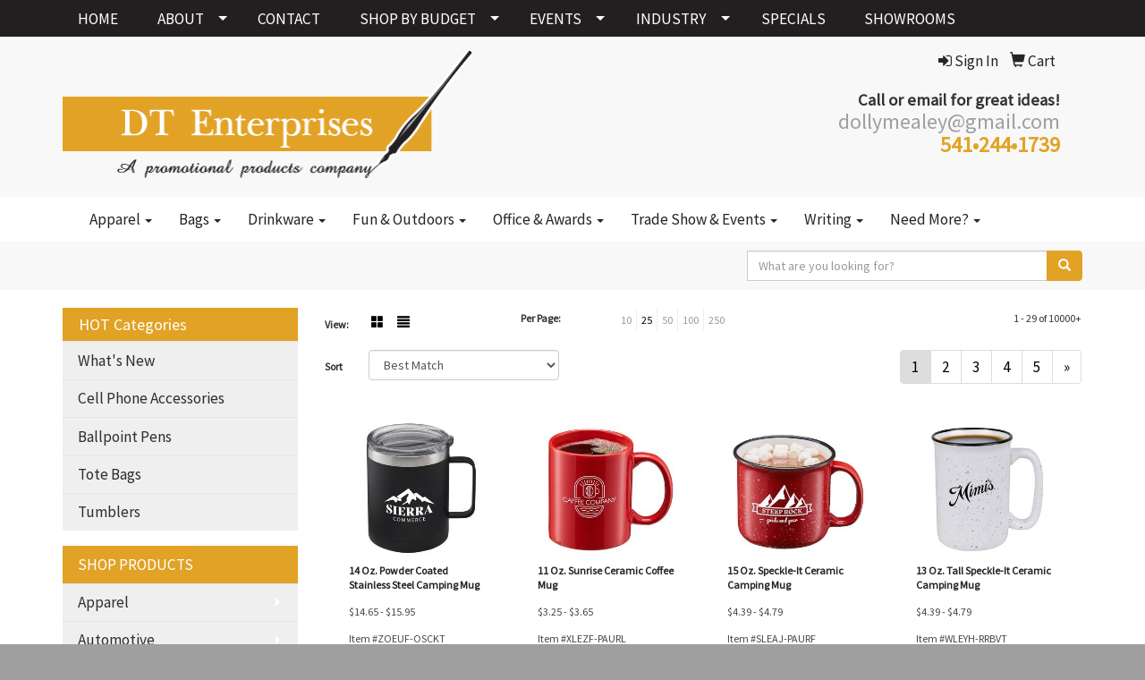

--- FILE ---
content_type: text/html
request_url: https://www.dtpromo.com/ws/ws.dll/StartSrch?UID=35795&WENavID=14355279
body_size: 8688
content:
<!DOCTYPE html>  <!-- WebExpress Embedded iFrame Page : Product Search Results List -->
<html lang="en">
  <head>
    <meta charset="utf-8">
    <meta http-equiv="X-UA-Compatible" content="IE=edge">
    <meta name="viewport" content="width=device-width, initial-scale=1">
    <!-- The above 3 meta tags *must* come first in the head; any other head content must come *after* these tags -->
    
    <!-- Bootstrap core CSS -->
    <link href="/distsite/styles/7/common/css/bootstrap.min.css" rel="stylesheet">
	<!-- Flexslider -->
    <link href="/distsite/styles/7/common/css/flexslider.css" rel="stylesheet">
	<!-- Custom styles for this theme -->
    <link href="/we/we.dll/StyleSheet?UN=35795&Type=WETheme-PS&TS=44816.4485069444" rel="stylesheet">
	<link href="/distsite/styles/7/common/css/font-awesome.min.css" rel="stylesheet">
  
    <!-- HTML5 shim and Respond.js for IE8 support of HTML5 elements and media queries -->
    <!--[if lt IE 9]>
      <script src="https://oss.maxcdn.com/html5shiv/3.7.2/html5shiv.min.js"></script>
      <script src="https://oss.maxcdn.com/respond/1.4.2/respond.min.js"></script>
    <![endif]-->

		<style>
		.show-more {
  display: none;
  cursor: pointer;
}</style>
</head>

<body style="background:#fff;">

	<div class="col-lg-12 col-md-12 col-sm-12 container page" style="padding:0px;margin:0px;">
      <div id="main-content" class="row" style="margin:0px 2px 0px 0px;">

<!-- main content -->



        <div class="category-header">

        	<!-- Category Banner -->
<!--        	<img class="img-responsive" src="http://placehold.it/1150x175/1893d1/ffffff">
-->

            <!-- Breadcrumbs -->
            <ol class="breadcrumb"  style="display:none;" >
              <li><a href="https://www.dtpromo.com" target="_top">Home</a></li>
              <li class="active">Camping</li>
            </ol>

            <!-- Category Text -->
<!--
        	<h1>Custom Tote Bags</h1>
            <p>Lorem ipsum dolor sit amet, consectetur adipiscing elit, sed do eiusmod tempor incididunt ut labore et dolore magna aliqua. Ut enim ad minim veniam, quis nostrud exercitation ullamco laboris nisi ut aliquip ex ea commodo consequat.</p>
        </div>
-->
        	<!-- Hide Section Mobile -->
        	<div class="row pr-list-filters hidden-xs">

               <div id="list-controls" class="col-sm-3">

                  <form class="form-horizontal">
                    <div class="form-group">
                      <label class="col-sm-2 col-xs-3 control-label">View:</label>
                      <div class="col-sm-10 col-xs-9">
			
                          <a href="/ws/ws.dll/StartSrch?UID=35795&WENavID=14355279&View=T&ST=260118044655530112888535428" class="btn btn-control grid"><span class="glyphicon glyphicon-th-large"></span></a>
                          <a href="/ws/ws.dll/StartSrch?UID=35795&WENavID=14355279&View=L&ST=260118044655530112888535428" class="btn btn-control"><span class="glyphicon glyphicon-align-justify"></span></a>
			
                      </div>
                    </div><!--/formgroup-->
                  </form>

               </div>

               <div class="col-sm-4 remove-pad">
                	<div class="form-group" >
                      <label class="col-sm-5 control-label">Per Page:</label>
                      <div class="col-sm-7 remove-pad">
                        <ul class="per-page notranslate">
							<li><a href="/ws/ws.dll/StartSrch?UID=35795&WENavID=14355279&ST=260118044655530112888535428&PPP=10" title="Show 10 per page" onMouseOver="window.status='Show 10 per page';return true;" onMouseOut="window.status='';return true;">10</a></li><li class="active"><a href="/ws/ws.dll/StartSrch?UID=35795&WENavID=14355279&ST=260118044655530112888535428&PPP=25" title="Show 25 per page" onMouseOver="window.status='Show 25 per page';return true;" onMouseOut="window.status='';return true;">25</a></li><li><a href="/ws/ws.dll/StartSrch?UID=35795&WENavID=14355279&ST=260118044655530112888535428&PPP=50" title="Show 50 per page" onMouseOver="window.status='Show 50 per page';return true;" onMouseOut="window.status='';return true;">50</a></li><li><a href="/ws/ws.dll/StartSrch?UID=35795&WENavID=14355279&ST=260118044655530112888535428&PPP=100" title="Show 100 per page" onMouseOver="window.status='Show 100 per page';return true;" onMouseOut="window.status='';return true;">100</a></li><li><a href="/ws/ws.dll/StartSrch?UID=35795&WENavID=14355279&ST=260118044655530112888535428&PPP=250" title="Show 250 per page" onMouseOver="window.status='Show 250 per page';return true;" onMouseOut="window.status='';return true;">250</a></li>
                        </ul>
                      </div>
               		</div><!--/formgroup-->
               </div> <!-- /.col-sm-4 -->
               <div class="col-sm-5">
					<p class="pr-showing">1 - 29 of  10000+</p>
               </div>

            </div><!-- /.row-->
        <!-- /End Hidden Mobile -->

            <div class="row pr-list-filters">

              <div class="col-sm-4 hidden-xs">
<script>
function GoToNewURL(entered)
{
	to=entered.options[entered.selectedIndex].value;
	if (to>"") {
		location=to;
		entered.selectedIndex=0;
	}
}
</script>
                <form class="form-horizontal">
                  <div class="form-group">
                      <label class="col-xs-2 col-sm-2 control-label sort">Sort</label>
                      <div class="col-xs-10 col-sm-10">
                         <select class="form-control sort" onchange="GoToNewURL(this);">
							<option value="/ws/ws.dll/StartSrch?UID=35795&WENavID=14355279&Sort=0" selected>Best Match</option><option value="/ws/ws.dll/StartSrch?UID=35795&WENavID=14355279&Sort=3">Most Popular</option><option value="/ws/ws.dll/StartSrch?UID=35795&WENavID=14355279&Sort=1">Price (Low to High)</option><option value="/ws/ws.dll/StartSrch?UID=35795&WENavID=14355279&Sort=2">Price (High to Low)</option>
                        </select>
                      </div>
                    </div><!--/formgroup-->
                  </form>
                </div><!--/col4-->

                <div class="col-sm-8 col-xs-12">
                      <div class="text-center">
                        <ul class="pagination">
						  <!--
                          <li>
                            <a href="#" aria-label="Previous">
                              <span aria-hidden="true">&laquo;</span>
                            </a>
                          </li>
						  -->
							<li class="active"><a href="/ws/ws.dll/StartSrch?UID=35795&WENavID=14355279&ST=260118044655530112888535428&Start=0" title="Page 1" onMouseOver="window.status='Page 1';return true;" onMouseOut="window.status='';return true;"><span class="notranslate">1<span></a></li><li><a href="/ws/ws.dll/StartSrch?UID=35795&WENavID=14355279&ST=260118044655530112888535428&Start=28" title="Page 2" onMouseOver="window.status='Page 2';return true;" onMouseOut="window.status='';return true;"><span class="notranslate">2<span></a></li><li><a href="/ws/ws.dll/StartSrch?UID=35795&WENavID=14355279&ST=260118044655530112888535428&Start=56" title="Page 3" onMouseOver="window.status='Page 3';return true;" onMouseOut="window.status='';return true;"><span class="notranslate">3<span></a></li><li><a href="/ws/ws.dll/StartSrch?UID=35795&WENavID=14355279&ST=260118044655530112888535428&Start=84" title="Page 4" onMouseOver="window.status='Page 4';return true;" onMouseOut="window.status='';return true;"><span class="notranslate">4<span></a></li><li><a href="/ws/ws.dll/StartSrch?UID=35795&WENavID=14355279&ST=260118044655530112888535428&Start=112" title="Page 5" onMouseOver="window.status='Page 5';return true;" onMouseOut="window.status='';return true;"><span class="notranslate">5<span></a></li>
						  
                          <li>
                            <a href="/ws/ws.dll/StartSrch?UID=35795&WENavID=14355279&Start=28&ST=260118044655530112888535428" aria-label="Next">
                              <span aria-hidden="true">&raquo;</span>
                            </a>
                          </li>
						  
                        </ul>
                      </div>

					<div class="clear"></div>

                </div> <!--/col-12-->

            </div><!--/row-->

        	<div class="clear"></div>

            <div class="row visible-xs-block">
                	<div class="col-xs-12">

                      <p class="pr-showing">1 - 29 of  10000+</p>

                      <div class="btn-group pull-right" role="group">

						  
                          <a href="/ws/ws.dll/StartSrch?UID=35795&WENavID=14355279&View=T&ST=260118044655530112888535428" class="btn btn-control grid"><span class="glyphicon glyphicon-th-large"></span></a>
                          <a href="/ws/ws.dll/StartSrch?UID=35795&WENavID=14355279&View=L&ST=260118044655530112888535428" class="btn btn-control"><span class="glyphicon glyphicon-align-justify"></span></a>
						  

                          <div class="btn-group" role="group">
                            <button type="button" class="btn btn-white dropdown-toggle" data-toggle="dropdown" aria-haspopup="true" aria-expanded="false">
                              Sort <span class="caret"></span>
                            </button>
                            <ul class="dropdown-menu dropdown-menu-right">
								<li class="active"><a href="/ws/ws.dll/StartSrch?UID=35795&WENavID=14355279&Sort=0">Best Match</a></li><li><a href="/ws/ws.dll/StartSrch?UID=35795&WENavID=14355279&Sort=3">Most Popular</a></li><li><a href="/ws/ws.dll/StartSrch?UID=35795&WENavID=14355279&Sort=1">Price (Low to High)</a></li><li><a href="/ws/ws.dll/StartSrch?UID=35795&WENavID=14355279&Sort=2">Price (High to Low)</a></li>
                            </ul>
                          </div>

                      </div>
                    </div><!--/.col12 -->
            </div><!-- row -->

<!-- Product Results List -->
<ul class="thumbnail-list"><a name="0" href="#" alt="Item 0"></a>
<li>
 <a href="https://www.dtpromo.com/p/ZOEUF-OSCKT/14-oz.-powder-coated-stainless-steel-camping-mug" target="_parent" alt="14 Oz. Powder Coated Stainless Steel Camping Mug">
 <div class="pr-list-grid">
		<img class="img-responsive" src="/ws/ws.dll/QPic?SN=50018&P=986715663&I=0&PX=300" alt="14 Oz. Powder Coated Stainless Steel Camping Mug">
		<p class="pr-name">14 Oz. Powder Coated Stainless Steel Camping Mug</p>
		<p class="pr-price"  ><span class="notranslate">$14.65</span> - <span class="notranslate">$15.95</span></p>
		<p class="pr-number"  ><span class="notranslate">Item #ZOEUF-OSCKT</span></p>
 </div>
 </a>
</li>
<a name="1" href="#" alt="Item 1"></a>
<li>
 <a href="https://www.dtpromo.com/p/XLEZF-PAURL/11-oz.-sunrise-ceramic-coffee-mug" target="_parent" alt="11 Oz. Sunrise Ceramic Coffee Mug">
 <div class="pr-list-grid">
		<img class="img-responsive" src="/ws/ws.dll/QPic?SN=50018&P=956868613&I=0&PX=300" alt="11 Oz. Sunrise Ceramic Coffee Mug">
		<p class="pr-name">11 Oz. Sunrise Ceramic Coffee Mug</p>
		<p class="pr-price"  ><span class="notranslate">$3.25</span> - <span class="notranslate">$3.65</span></p>
		<p class="pr-number"  ><span class="notranslate">Item #XLEZF-PAURL</span></p>
 </div>
 </a>
</li>
<a name="2" href="#" alt="Item 2"></a>
<li>
 <a href="https://www.dtpromo.com/p/SLEAJ-PAURF/15-oz.-speckle-it-ceramic-camping-mug" target="_parent" alt="15 Oz. Speckle-It Ceramic Camping Mug">
 <div class="pr-list-grid">
		<img class="img-responsive" src="/ws/ws.dll/QPic?SN=50018&P=526868607&I=0&PX=300" alt="15 Oz. Speckle-It Ceramic Camping Mug">
		<p class="pr-name">15 Oz. Speckle-It Ceramic Camping Mug</p>
		<p class="pr-price"  ><span class="notranslate">$4.39</span> - <span class="notranslate">$4.79</span></p>
		<p class="pr-number"  ><span class="notranslate">Item #SLEAJ-PAURF</span></p>
 </div>
 </a>
</li>
<a name="3" href="#" alt="Item 3"></a>
<li>
 <a href="https://www.dtpromo.com/p/WLEYH-RRBVT/13-oz.-tall-speckle-it-ceramic-camping-mug" target="_parent" alt="13 Oz. Tall Speckle-It Ceramic Camping Mug">
 <div class="pr-list-grid">
		<img class="img-responsive" src="/ws/ws.dll/QPic?SN=50018&P=548068625&I=0&PX=300" alt="13 Oz. Tall Speckle-It Ceramic Camping Mug">
		<p class="pr-name">13 Oz. Tall Speckle-It Ceramic Camping Mug</p>
		<p class="pr-price"  ><span class="notranslate">$4.39</span> - <span class="notranslate">$4.79</span></p>
		<p class="pr-number"  ><span class="notranslate">Item #WLEYH-RRBVT</span></p>
 </div>
 </a>
</li>
<a name="4" href="#" alt="Item 4"></a>
<li>
 <a href="https://www.dtpromo.com/p/TSGZG-ITRVY/mini-sling-first-aid-kit" target="_parent" alt="Mini Sling First Aid Kit">
 <div class="pr-list-grid">
		<img class="img-responsive" src="/ws/ws.dll/QPic?SN=50018&P=904001814&I=0&PX=300" alt="Mini Sling First Aid Kit">
		<p class="pr-name">Mini Sling First Aid Kit</p>
		<p class="pr-price"  ><span class="notranslate">$3.45</span> - <span class="notranslate">$3.85</span></p>
		<p class="pr-number"  ><span class="notranslate">Item #TSGZG-ITRVY</span></p>
 </div>
 </a>
</li>
<a name="5" href="#" alt="Item 5"></a>
<li>
 <a href="https://www.dtpromo.com/p/XPDYF-OQXDR/dual-layer-soft-micro-mink-sherpa-blankets-50-x-60" target="_parent" alt="Dual Layer Soft Micro Mink Sherpa Blankets 50&quot; X 60&quot;">
 <div class="pr-list-grid">
		<img class="img-responsive" src="/ws/ws.dll/QPic?SN=69609&P=706694523&I=0&PX=300" alt="Dual Layer Soft Micro Mink Sherpa Blankets 50&quot; X 60&quot;">
		<p class="pr-name">Dual Layer Soft Micro Mink Sherpa Blankets 50&quot; X 60&quot;</p>
		<p class="pr-price"  ><span class="notranslate">$23.95</span> - <span class="notranslate">$30.43</span></p>
		<p class="pr-number"  ><span class="notranslate">Item #XPDYF-OQXDR</span></p>
 </div>
 </a>
</li>
<a name="6" href="#" alt="Item 6"></a>
<li>
 <a href="https://www.dtpromo.com/p/UMHWG-OUMYY/mini-breeze-rechargeable-hand-fan" target="_parent" alt="Mini Breeze Rechargeable Hand Fan">
 <div class="pr-list-grid">
		<img class="img-responsive" src="/ws/ws.dll/QPic?SN=60462&P=186757944&I=0&PX=300" alt="Mini Breeze Rechargeable Hand Fan">
		<p class="pr-name">Mini Breeze Rechargeable Hand Fan</p>
		<p class="pr-price"  ><span class="notranslate">$7.55</span> - <span class="notranslate">$9.03</span></p>
		<p class="pr-number"  ><span class="notranslate">Item #UMHWG-OUMYY</span></p>
 </div>
 </a>
</li>
<a name="7" href="#" alt="Item 7"></a>
<li>
 <a href="https://www.dtpromo.com/p/ITGVG-PVZIK/11-oz.-ceramic-mug-with-removable-bamboo-coaster" target="_parent" alt="11 Oz. Ceramic Mug with Removable Bamboo Coaster">
 <div class="pr-list-grid">
		<img class="img-responsive" src="/ws/ws.dll/QPic?SN=50018&P=757240854&I=0&PX=300" alt="11 Oz. Ceramic Mug with Removable Bamboo Coaster">
		<p class="pr-name">11 Oz. Ceramic Mug with Removable Bamboo Coaster</p>
		<p class="pr-price"  ><span class="notranslate">$6.55</span> - <span class="notranslate">$6.95</span></p>
		<p class="pr-number"  ><span class="notranslate">Item #ITGVG-PVZIK</span></p>
 </div>
 </a>
</li>
<a name="8" href="#" alt="Item 8"></a>
<li>
 <a href="https://www.dtpromo.com/p/WTZAD-OFVNX/roll-up-folder-fleece-outdoor-blanket-with-packable-woven-handle-45w-x-55l" target="_parent" alt="Roll Up Folder Fleece Outdoor Blanket with Packable Woven Handle 45&quot;W x 55&quot;L">
 <div class="pr-list-grid">
		<img class="img-responsive" src="/ws/ws.dll/QPic?SN=69609&P=796500101&I=0&PX=300" alt="Roll Up Folder Fleece Outdoor Blanket with Packable Woven Handle 45&quot;W x 55&quot;L">
		<p class="pr-name">Roll Up Folder Fleece Outdoor Blanket with Packable Woven Handle 45&quot;W x 55&quot;L</p>
		<p class="pr-price"  ><span class="notranslate">$10.49</span> - <span class="notranslate">$15.82</span></p>
		<p class="pr-number"  ><span class="notranslate">Item #WTZAD-OFVNX</span></p>
 </div>
 </a>
</li>
<a name="9" href="#" alt="Item 9"></a>
<li>
 <a href="https://www.dtpromo.com/p/IQHXK-DNVMO/instant-care-first-aid-kit" target="_parent" alt="Instant Care First Aid Kit™">
 <div class="pr-list-grid">
		<img class="img-responsive" src="/ws/ws.dll/QPic?SN=50018&P=101613938&I=0&PX=300" alt="Instant Care First Aid Kit™">
		<p class="pr-name">Instant Care First Aid Kit™</p>
		<p class="pr-price"  ><span class="notranslate">$1.49</span> - <span class="notranslate">$1.75</span></p>
		<p class="pr-number"  ><span class="notranslate">Item #IQHXK-DNVMO</span></p>
 </div>
 </a>
</li>
<a name="10" href="#" alt="Item 10"></a>
<li>
 <a href="https://www.dtpromo.com/p/MOYWJ-JVTML/15-oz.-camp-fire-coffee-mug" target="_parent" alt="15 oz. Camp Fire Coffee Mug">
 <div class="pr-list-grid">
		<img class="img-responsive" src="/ws/ws.dll/QPic?SN=67027&P=534495047&I=0&PX=300" alt="15 oz. Camp Fire Coffee Mug">
		<p class="pr-name">15 oz. Camp Fire Coffee Mug</p>
		<p class="pr-price"  ><span class="notranslate">$3.67</span> - <span class="notranslate">$4.65</span></p>
		<p class="pr-number"  ><span class="notranslate">Item #MOYWJ-JVTML</span></p>
 </div>
 </a>
</li>
<a name="11" href="#" alt="Item 11"></a>
<li>
 <a href="https://www.dtpromo.com/p/HKBZJ-PUTMB/aluminum-9-led-flashlight-w-strap" target="_parent" alt="Aluminum 9 LED Flashlight w/ Strap">
 <div class="pr-list-grid">
		<img class="img-responsive" src="/ws/ws.dll/QPic?SN=69533&P=707219317&I=0&PX=300" alt="Aluminum 9 LED Flashlight w/ Strap">
		<p class="pr-name">Aluminum 9 LED Flashlight w/ Strap</p>
		<p class="pr-price"  ><span class="notranslate">$1.35</span> - <span class="notranslate">$2.00</span></p>
		<p class="pr-number"  ><span class="notranslate">Item #HKBZJ-PUTMB</span></p>
 </div>
 </a>
</li>
<a name="12" href="#" alt="Item 12"></a>
<li>
 <a href="https://www.dtpromo.com/p/MSATH-QTXGL/24-qt-yeti-roadie-hard-cooler-ice-chest-16.6-x-17.4" target="_parent" alt="24 QT YETI® Roadie Hard Cooler Ice Chest (16.6&quot; x 17.4&quot;)">
 <div class="pr-list-grid">
		<img class="img-responsive" src="/ws/ws.dll/QPic?SN=69609&P=567661275&I=0&PX=300" alt="24 QT YETI® Roadie Hard Cooler Ice Chest (16.6&quot; x 17.4&quot;)">
		<p class="pr-name">24 QT YETI® Roadie Hard Cooler Ice Chest (16.6&quot; x 17.4&quot;)</p>
		<p class="pr-price"  ><span class="notranslate">$348.98</span> - <span class="notranslate">$353.91</span></p>
		<p class="pr-number"  ><span class="notranslate">Item #MSATH-QTXGL</span></p>
 </div>
 </a>
</li>
<a name="13" href="#" alt="Item 13"></a>
<li>
 <a href="https://www.dtpromo.com/p/IQHVI-QBVVW/rpet-fleece-blanket" target="_parent" alt="RPET Fleece Blanket">
 <div class="pr-list-grid">
		<img class="img-responsive" src="/ws/ws.dll/QPic?SN=50018&P=977343956&I=0&PX=300" alt="RPET Fleece Blanket">
		<p class="pr-name">RPET Fleece Blanket</p>
		<p class="pr-price"  ><span class="notranslate">$16.95</span> - <span class="notranslate">$17.95</span></p>
		<p class="pr-number"  ><span class="notranslate">Item #IQHVI-QBVVW</span></p>
 </div>
 </a>
</li>
<a name="14" href="#" alt="Item 14"></a>
<li>
 <a href="https://www.dtpromo.com/p/YQATJ-NQQVL/2500-mah-compact-credit-card-slim-power-bank" target="_parent" alt="2500 mAH Compact Credit Card Slim Power Bank">
 <div class="pr-list-grid">
		<img class="img-responsive" src="/ws/ws.dll/QPic?SN=69609&P=706233277&I=0&PX=300" alt="2500 mAH Compact Credit Card Slim Power Bank">
		<p class="pr-name">2500 mAH Compact Credit Card Slim Power Bank</p>
		<p class="pr-price"  ><span class="notranslate">$9.69</span> - <span class="notranslate">$13.39</span></p>
		<p class="pr-number"  ><span class="notranslate">Item #YQATJ-NQQVL</span></p>
 </div>
 </a>
</li>
<a name="15" href="#" alt="Item 15"></a>
<li>
 <a href="https://www.dtpromo.com/p/CPZVJ-DIDWV/floating-keychain" target="_parent" alt="Floating Keychain">
 <div class="pr-list-grid">
		<img class="img-responsive" src="/ws/ws.dll/QPic?SN=50219&P=561514157&I=0&PX=300" alt="Floating Keychain">
		<p class="pr-name">Floating Keychain</p>
		<p class="pr-price"  ><span class="notranslate">$1.03</span> - <span class="notranslate">$1.21</span></p>
		<p class="pr-number"  ><span class="notranslate">Item #CPZVJ-DIDWV</span></p>
 </div>
 </a>
</li>
<a name="16" href="#" alt="Item 16"></a>
<li>
 <a href="https://www.dtpromo.com/p/YKYYD-PPBCN/nayad-neo-16-oz-coffee-groundsrecycled-polypropylene-tumbler" target="_parent" alt="NAYAD® Neo 16 oz Coffee Grounds/Recycled Polypropylene Tumbler">
 <div class="pr-list-grid">
		<img class="img-responsive" src="/ws/ws.dll/QPic?SN=60462&P=107119021&I=0&PX=300" alt="NAYAD® Neo 16 oz Coffee Grounds/Recycled Polypropylene Tumbler">
		<p class="pr-name">NAYAD® Neo 16 oz Coffee Grounds/Recycled Polypropylene Tumbler</p>
		<p class="pr-price"  ><span class="notranslate">$13.95</span> - <span class="notranslate">$17.00</span></p>
		<p class="pr-number"  ><span class="notranslate">Item #YKYYD-PPBCN</span></p>
 </div>
 </a>
</li>
<a name="17" href="#" alt="Item 17"></a>
<li>
 <a href="https://www.dtpromo.com/p/KLBYK-KSDGQ/portable-folding-chair-w-cup-holders--carry-bag-holds-300-lbs-for-outdoors" target="_parent" alt="Portable Folding Chair w/ Cup Holders &amp; Carry Bag, Holds 300 lbs for Outdoors">
 <div class="pr-list-grid">
		<img class="img-responsive" src="/ws/ws.dll/QPic?SN=67027&P=784888328&I=0&PX=300" alt="Portable Folding Chair w/ Cup Holders &amp; Carry Bag, Holds 300 lbs for Outdoors">
		<p class="pr-name">Portable Folding Chair w/ Cup Holders &amp; Carry Bag, Holds 300 lbs for Outdoors</p>
		<p class="pr-price"  ><span class="notranslate">$14.00</span> - <span class="notranslate">$26.67</span></p>
		<p class="pr-number"  ><span class="notranslate">Item #KLBYK-KSDGQ</span></p>
 </div>
 </a>
</li>
<a name="18" href="#" alt="Item 18"></a>
<li>
 <a href="https://www.dtpromo.com/p/MSCWI-LYTBQ/14-oz.-camper-collection-ceramic-mug" target="_parent" alt="14 Oz. Camper Collection Ceramic Mug">
 <div class="pr-list-grid">
		<img class="img-responsive" src="/ws/ws.dll/QPic?SN=52662&P=915461446&I=0&PX=300" alt="14 Oz. Camper Collection Ceramic Mug">
		<p class="pr-name">14 Oz. Camper Collection Ceramic Mug</p>
		<p class="pr-price"  style="display:none;" ></p>
		<p class="pr-number"  ><span class="notranslate">Item #MSCWI-LYTBQ</span></p>
 </div>
 </a>
</li>
<a name="19" href="#" alt="Item 19"></a>
<li>
 <a href="https://www.dtpromo.com/p/ULYVI-PDBAM/rtic-lightweight-backpack-cooler-15-can" target="_parent" alt="RTIC Lightweight Backpack Cooler - 15 Can">
 <div class="pr-list-grid">
		<img class="img-responsive" src="/ws/ws.dll/QPic?SN=66296&P=306908056&I=0&PX=300" alt="RTIC Lightweight Backpack Cooler - 15 Can">
		<p class="pr-name">RTIC Lightweight Backpack Cooler - 15 Can</p>
		<p class="pr-price"  ><span class="notranslate">$69.99</span> - <span class="notranslate">$72.99</span></p>
		<p class="pr-number"  ><span class="notranslate">Item #ULYVI-PDBAM</span></p>
 </div>
 </a>
</li>
<a name="20" href="#" alt="Item 20"></a>
<li>
 <a href="https://www.dtpromo.com/p/AOBZI-QJWYU/reusable-fold-up-shopping-tote-bag-14.96w-x-22.83-h" target="_parent" alt="Reusable Fold-Up Shopping Tote Bag (14.96&quot;W X 22.83&quot; H)">
 <div class="pr-list-grid">
		<img class="img-responsive" src="/ws/ws.dll/QPic?SN=68786&P=147485316&I=0&PX=300" alt="Reusable Fold-Up Shopping Tote Bag (14.96&quot;W X 22.83&quot; H)">
		<p class="pr-name">Reusable Fold-Up Shopping Tote Bag (14.96&quot;W X 22.83&quot; H)</p>
		<p class="pr-price"  ><span class="notranslate">$1.10</span> - <span class="notranslate">$1.48</span></p>
		<p class="pr-number"  ><span class="notranslate">Item #AOBZI-QJWYU</span></p>
 </div>
 </a>
</li>
<a name="21" href="#" alt="Item 21"></a>
<li>
 <a href="https://www.dtpromo.com/p/RMYXI-PRFIQ/23-oz.-stainless-steel-water-bottle-with-easy-carry-loop-handle" target="_parent" alt="23 Oz. Stainless Steel Water Bottle With Easy Carry Loop Handle">
 <div class="pr-list-grid">
		<img class="img-responsive" src="/ws/ws.dll/QPic?SN=69609&P=777157036&I=0&PX=300" alt="23 Oz. Stainless Steel Water Bottle With Easy Carry Loop Handle">
		<p class="pr-name">23 Oz. Stainless Steel Water Bottle With Easy Carry Loop Handle</p>
		<p class="pr-price"  ><span class="notranslate">$8.43</span> - <span class="notranslate">$13.78</span></p>
		<p class="pr-number"  ><span class="notranslate">Item #RMYXI-PRFIQ</span></p>
 </div>
 </a>
</li>
<a name="22" href="#" alt="Item 22"></a>
<li>
 <a href="https://www.dtpromo.com/p/VQCVF-MHYSR/20-oz.-yeti-rambler" target="_parent" alt="20 Oz. YETI® Rambler">
 <div class="pr-list-grid">
		<img class="img-responsive" src="/ws/ws.dll/QPic?SN=51093&P=165623453&I=0&PX=300" alt="20 Oz. YETI® Rambler">
		<p class="pr-name">20 Oz. YETI® Rambler</p>
		<p class="pr-price"  ><span class="notranslate">$42.65</span> - <span class="notranslate">$53.32</span></p>
		<p class="pr-number"  ><span class="notranslate">Item #VQCVF-MHYSR</span></p>
 </div>
 </a>
</li>
<a name="23" href="#" alt="Item 23"></a>
<li>
 <a href="https://www.dtpromo.com/p/WTYTG-GWCHM/non-woven-drawstring-backpacks-14.5x17.5" target="_parent" alt="Non-Woven Drawstring Backpacks (14.5&quot;x17.5&quot;)">
 <div class="pr-list-grid">
		<img class="img-responsive" src="/ws/ws.dll/QPic?SN=67337&P=583130074&I=0&PX=300" alt="Non-Woven Drawstring Backpacks (14.5&quot;x17.5&quot;)">
		<p class="pr-name">Non-Woven Drawstring Backpacks (14.5&quot;x17.5&quot;)</p>
		<p class="pr-price"  ><span class="notranslate">$1.25</span> - <span class="notranslate">$5.29</span></p>
		<p class="pr-number"  ><span class="notranslate">Item #WTYTG-GWCHM</span></p>
 </div>
 </a>
</li>
<a name="24" href="#" alt="Item 24"></a>
<li>
 <a href="https://www.dtpromo.com/p/LPEVL-NKMDV/campfire-mug" target="_parent" alt="Campfire Mug">
 <div class="pr-list-grid">
		<img class="img-responsive" src="/ws/ws.dll/QPic?SN=68218&P=746124659&I=0&PX=300" alt="Campfire Mug">
		<p class="pr-name">Campfire Mug</p>
		<p class="pr-price"  ><span class="notranslate">$7.25</span> - <span class="notranslate">$8.39</span></p>
		<p class="pr-number"  ><span class="notranslate">Item #LPEVL-NKMDV</span></p>
 </div>
 </a>
</li>
<a name="25" href="#" alt="Item 25"></a>
<li>
 <a href="https://www.dtpromo.com/p/TOZAC-PXJEY/collapsible-neoprene-can-coolers" target="_parent" alt="Collapsible Neoprene Can Coolers">
 <div class="pr-list-grid">
		<img class="img-responsive" src="/ws/ws.dll/QPic?SN=69609&P=157265100&I=0&PX=300" alt="Collapsible Neoprene Can Coolers">
		<p class="pr-name">Collapsible Neoprene Can Coolers</p>
		<p class="pr-price"  ><span class="notranslate">$1.49</span> - <span class="notranslate">$2.64</span></p>
		<p class="pr-number"  ><span class="notranslate">Item #TOZAC-PXJEY</span></p>
 </div>
 </a>
</li>
<a name="26" href="#" alt="Item 26"></a>
<li>
 <a href="https://www.dtpromo.com/p/DPYSI-DNVSG/companion-care-first-aid-kit" target="_parent" alt="Companion Care™ First Aid Kit">
 <div class="pr-list-grid">
		<img class="img-responsive" src="/ws/ws.dll/QPic?SN=50018&P=781614086&I=0&PX=300" alt="Companion Care™ First Aid Kit">
		<p class="pr-name">Companion Care™ First Aid Kit</p>
		<p class="pr-price"  ><span class="notranslate">$2.85</span> - <span class="notranslate">$3.15</span></p>
		<p class="pr-number"  ><span class="notranslate">Item #DPYSI-DNVSG</span></p>
 </div>
 </a>
</li>
<a name="27" href="#" alt="Item 27"></a>
<li>
 <a href="https://www.dtpromo.com/p/LSYAE-OHPGK/senso-classic-22-oz-vacuum-insulated-stainless-steel-bottle" target="_parent" alt="SENSO® Classic 22 oz Vacuum Insulated Stainless Steel Bottle">
 <div class="pr-list-grid">
		<img class="img-responsive" src="/ws/ws.dll/QPic?SN=60462&P=926531002&I=0&PX=300" alt="SENSO® Classic 22 oz Vacuum Insulated Stainless Steel Bottle">
		<p class="pr-name">SENSO® Classic 22 oz Vacuum Insulated Stainless Steel Bottle</p>
		<p class="pr-price"  ><span class="notranslate">$13.10</span> - <span class="notranslate">$15.98</span></p>
		<p class="pr-number"  ><span class="notranslate">Item #LSYAE-OHPGK</span></p>
 </div>
 </a>
</li>
</ul>

<!-- Footer pagination -->
<div class="row">
<div class="col-sm-12 col-xs-12">
             <div class="text-center">
                <ul class="pagination">
						  <!--
                          <li>
                            <a href="#" aria-label="Previous">
                              <span aria-hidden="true">&laquo;</span>
                            </a>
                          </li>
						  -->
							<li class="active"><a href="/ws/ws.dll/StartSrch?UID=35795&WENavID=14355279&ST=260118044655530112888535428&Start=0" title="Page 1" onMouseOver="window.status='Page 1';return true;" onMouseOut="window.status='';return true;"><span class="notranslate">1<span></a></li><li><a href="/ws/ws.dll/StartSrch?UID=35795&WENavID=14355279&ST=260118044655530112888535428&Start=28" title="Page 2" onMouseOver="window.status='Page 2';return true;" onMouseOut="window.status='';return true;"><span class="notranslate">2<span></a></li><li><a href="/ws/ws.dll/StartSrch?UID=35795&WENavID=14355279&ST=260118044655530112888535428&Start=56" title="Page 3" onMouseOver="window.status='Page 3';return true;" onMouseOut="window.status='';return true;"><span class="notranslate">3<span></a></li><li><a href="/ws/ws.dll/StartSrch?UID=35795&WENavID=14355279&ST=260118044655530112888535428&Start=84" title="Page 4" onMouseOver="window.status='Page 4';return true;" onMouseOut="window.status='';return true;"><span class="notranslate">4<span></a></li><li><a href="/ws/ws.dll/StartSrch?UID=35795&WENavID=14355279&ST=260118044655530112888535428&Start=112" title="Page 5" onMouseOver="window.status='Page 5';return true;" onMouseOut="window.status='';return true;"><span class="notranslate">5<span></a></li>
						  
                          <li>
                            <a href="/ws/ws.dll/StartSrch?UID=35795&WENavID=14355279&Start=28&ST=260118044655530112888535428" aria-label="Next">
                              <span aria-hidden="true">&raquo;</span>
                            </a>
                          </li>
						  
                </ul>
              </div>
</div>
</div>

<!-- Custom footer -->


<!-- end main content -->

      </div> <!-- /.row -->
    </div> <!-- /container -->

	<!-- Bootstrap core JavaScript
    ================================================== -->
    <!-- Placed at the end of the document so the pages load faster -->
    <script src="/distsite/styles/7/common/js/jquery.min.js"></script>
    <script src="/distsite/styles/7/common/js/bootstrap.min.js"></script>
    <!-- IE10 viewport hack for Surface/desktop Windows 8 bug -->
    <script src="/distsite/styles/7/common/js/ie10-viewport-bug-workaround.js"></script>

	<!-- iFrame Resizer -->
	<script src="/js/iframeResizer.contentWindow.min.js" type="text/javascript"></script>
	<script type="text/javascript" src="/js/IFrameUtils.js?20150930"></script> <!-- For custom iframe integration functions (not resizing) -->
	<script>ScrollParentToTop();</script>
	<script>
		$(function () {
  			$('[data-toggle="tooltip"]').tooltip()
		})

    function PostAdStatToService(AdID, Type)
{
  var URL = '/we/we.dll/AdStat?AdID='+ AdID + '&Type=' +Type;

  // Try using sendBeacon.  Some browsers may block this.
  if (navigator && navigator.sendBeacon) {
      navigator.sendBeacon(URL);
  }
}

	</script>


	<!-- Custom - This page only -->

	<!-- Tile cell height equalizer -->
<!--
	<script src="/distsite/styles/7/common/js/jquery.matchHeight-min.js"></script>
	<script>
		$(function() {
    		$('.pr-list-grid').matchHeight();
		});
	</script>
-->
	<!-- End custom -->



</body>
</html>
